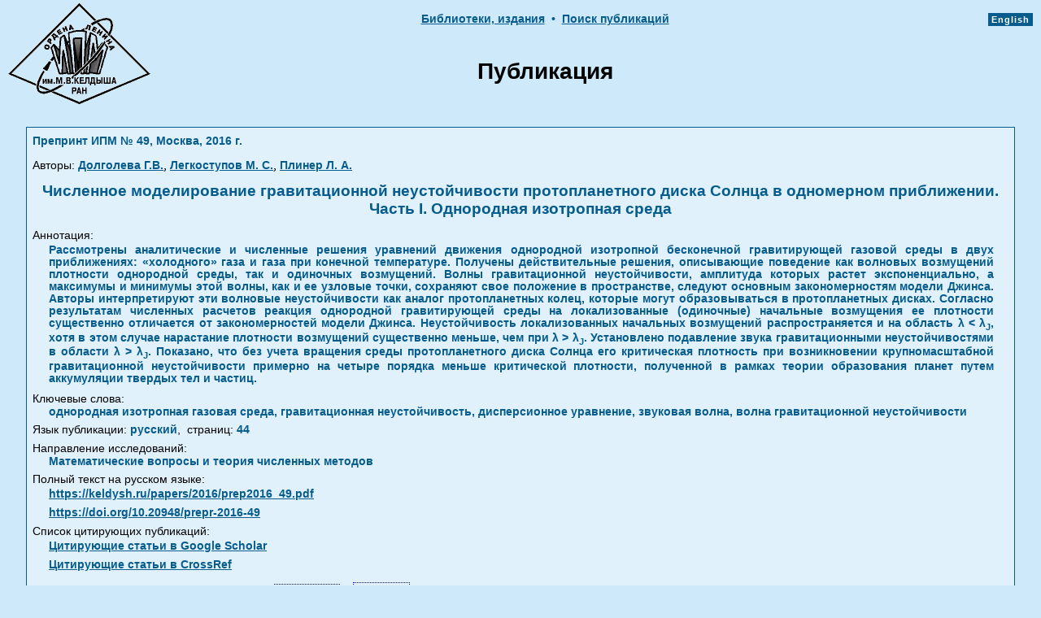

--- FILE ---
content_type: text/html
request_url: https://library.keldysh.ru/preprint.asp?id=2016-49
body_size: 10926
content:



<!DOCTYPE html>
<HTML>
<HEAD>
<meta http-equiv="Content-Type" content="text/html; charset=windows-1251">
<meta http-equiv="cache-control" content="max-age=0" />
<meta http-equiv="cache-control" content="no-cache" />
<meta http-equiv="expires" content="0" />
<meta http-equiv="expires" content="Tue, 01 Jan 1980 1:00:00 GMT" />
<meta http-equiv="pragma" content="no-cache" />
<meta name="citation_title" content="Численное моделирование гравитационной неустойчивости протопланетного диска Солнца в
одномерном приближении. Часть I. Однородная изотропная среда
">
<meta name="citation_author" content="Долголева Г.В.">
<meta name="citation_author" content="Легкоступов М. С.">
<meta name="citation_author" content="Плинер Л. А.">
<meta name="citation_date" content="2016">
<meta name="citation_publication_date" content="2016">
<meta name="citation_firstpage" content="1">
<meta name="citation_lastpage" content="44">
<meta name="citation_pdf_url" content="https://keldysh.ru/papers/2016/prep2016_49.pdf">
<meta name="citation_journal_title" content="Препринты ИПМ им. М.В.Келдыша">
<meta name="citation_issue" content="49">
<TITLE>Численное моделирование гравитационной неустойчивости протопланетного диска Солнца в
одномерном приближении. Часть I. Однородная изотропная среда
</TITLE>

<link rel="STYLESHEET" type="text/css" href="https://library.keldysh.ru/main.css">


<script language=JavaScript> 
// Размер BODY
function getBodySize() {
var w, h = 0;
    if (self.innerHeight) {
        w = self.innerWidth;
        h = self.innerHeight;
    } else if (document.documentElement && document.documentElement.clientHeight) {
        w = document.documentElement.clientWidth;
        h = document.documentElement.clientHeight;
    } else if (document.body) {
        w = document.body.clientWidth;
        h = document.body.clientHeight;
    }
return {width: w, height: h};
}
</script>

</HEAD>
<BODY  bgcolor="#ceeafa" lang="ru" link="#003399" vlink="#004F6C" alink="#0066FF" leftmargin="5" topmargin="0" marginheight=0 marginwidth=0>

<CENTER>
<table width="100%" border="0" cellspacing="0" cellpadding="0" style="MARGIN-TOP: 4px">
<tr>
<td width="10%" ALIGN="RIGHT" VALIGN="TOP" rowspan="2" style="padding-left:10px;">
<a href="https://keldysh.ru/">
<IMG SRC="https://library.keldysh.ru/images/KeldyshT.GIF" border="0" width="175" height="124" alt="Головная страница ИПМ"></a>
</td>
<td height="24" width="80%" ALIGN="center" VALIGN="top" style="padding-top:10px;" nowrap>

<!--
<A HREF="javascript:window.history.back()" class="menu">&lt;&lt;&lt;&nbsp;Назад</A>
<span class="curmenu">&nbsp;&#149;&nbsp;</span>
-->

<A HREF="https://keldysh.ru/e-biblio/ebiblio.shtml" class="menu">Библиотеки,&nbsp;издания</a>
<span class="curmenu">&nbsp;&#149;&nbsp;</span>

<a href="https://library.keldysh.ru/prep_qf.asp" 
class="menu">Поиск&nbsp;публикаций</a>

</td>

<td width="10%" ALIGN="right" VALIGN="TOP" rowspan="2" style="padding-top:10px;padding-left:10px;padding-right:10px;" nowrap>
<span style="font-family: arial,sans-serif; background-color:#065c8d; font-size:11px; font-weight:bold; letter-spacing:1px;  padding-top:2px;padding-bottom:2px;">

<a href="https://library.keldysh.ru/preprint.asp?lg=e&id=2016-49" 
title="Английская версия"
style="color:white; text-decoration:none;">&nbsp;English&nbsp;</a></span>
</td>

</tr>
<tr height="100">
<td height="100" width="80%" ALIGN="center" VALIGN="middle">
<FONT class="frate">Публикация</FONT>
</td>
</tr>
</table>
</CENTER>

<CENTER>
<br>
<TABLE BORDER=0 CELLSPACING=0 CELLPADDING=1 WIDTH="95%" bgcolor="#065c8d">
<TR><TD>
<table BORDER=0 CELLSPACING=2 CELLPADDING=5 WIDTH="100%" bgcolor="#e0f1fc">

<tr>
 <td align="left" valign="middle">

  <span class="curmenu">Препринт ИПМ №&nbsp;49,&nbsp;Москва,&nbsp;2016&nbsp;г.</span>

 </td>
</tr>






<tr>
 <td align="left" valign="middle">

<span class="attr">Авторы:</span>
<a href="https://library.keldysh.ru/author_page.asp?aid=3149" class="menu">Долголева Г.В.</a></b>, <a href="https://library.keldysh.ru/author_page.asp?aid=1177" class="menu">Легкоступов М. С.</a></b>, <a href="https://library.keldysh.ru/author_page.asp?aid=1184" class="menu">Плинер Л. А.</a></b>
 </td>
</tr>


<tr>
 <td align="center" valign="middle" class="curmenu" style=" margin-top:15px;margin-bottom:8px;font-weight:bold;font-size:120%;">Численное моделирование гравитационной неустойчивости протопланетного диска Солнца в
одномерном приближении. Часть I. Однородная изотропная среда
</td>
</tr>


<tr>
 <td align="left" valign="middle">


  <div>
  <span class="attr">Аннотация:</span>
  <div align="justify" style="MARGIN-TOP: 2px;MARGIN-BOTTOM: 8px; MARGIN-RIGHT: 18px; MARGIN-LEFT: 20px" class="curmenu">
  Рассмотрены аналитические и численные решения уравнений движения  однородной изотропной бесконечной гравитирующей газовой среды в двух приближениях: «холодного» газа и газа при конечной температуре.
 Получены действительные решения, описывающие поведение как  волновых возмущений плотности однородной среды, так и одиночных возмущений. Волны гравитационной неустойчивости, амплитуда которых растет экспоненциально, а максимумы и минимумы этой волны, как и ее узловые точки, сохраняют свое положение в пространстве, следуют основным закономерностям модели Джинса.  Авторы интерпретируют эти волновые неустойчивости как аналог протопланетных колец, которые могут образовываться в протопланетных дисках. 
Согласно результатам численных расчетов реакция однородной гравитирующей среды на локализованные (одиночные) начальные  возмущения ее плотности существенно отличается от закономерностей модели Джинса. Неустойчивость локализованных начальных возмущений распространяется и на область &#955; < &#955;<sub>J</sub>, хотя в этом случае нарастание плотности возмущений существенно меньше, чем при &#955; > &#955;<sub>J</sub>.
Установлено подавление звука гравитационными неустойчивостями в области &#955; > &#955;<sub>J</sub>.
Показано, что без учета вращения среды протопланетного диска Солнца его критическая плотность при возникновении крупномасштабной гравитационной неустойчивости примерно на четыре порядка меньше критической плотности, полученной в рамках теории образования планет путем аккумуляции твердых тел и частиц.

  </div>

  <span class="attr">Ключевые&nbsp;слова:</span>
  <div align="justify" style="MARGIN-BOTTOM: 5px; MARGIN-RIGHT: 18px; MARGIN-LEFT: 20px" class="curmenu">
  однородная изотропная газовая среда, гравитационная неустойчивость, дисперсионное уравнение, звуковая волна, волна гравитационной неустойчивости
  </div>


<div style="MARGIN-BOTTOM: 5px; text-align:left;" >
<span class="attr">Язык публикации: </span>
<span class="curmenu">русский</span><span class='attr'>,</span>
<span class="attr">&nbsp;страниц:</span>&nbsp;<span class="curmenu">44</span>

</div>


  <span class="attr">Направление исследований:</span>
  <div align="justify" style="MARGIN-BOTTOM: 5px; MARGIN-RIGHT: 4px; MARGIN-LEFT: 20px" class="curmenu">
  Математические вопросы и теория численных методов
  </div>

<div style="margin-top:5px;margin-bottom:0px;" >
  <span class="attr">Полный текст на русском языке:</span>
</div>


<div style="MARGIN-BOTTOM: 5px; MARGIN-RIGHT: 4px; MARGIN-LEFT: 20px">

<a target="_blank" href="https://keldysh.ru/papers/2016/prep2016_49.pdf" class="menu">https://keldysh.ru/papers/2016/prep2016_49.pdf</a>

</div>


<div style="MARGIN-BOTTOM: 5px; MARGIN-RIGHT: 4px; MARGIN-LEFT: 20px">
<a target="_blank" href="https://doi.org/10.20948/prepr-2016-49" class="menu">https://doi.org/10.20948/prepr-2016-49</a>

</div>

<div style="MARGIN-BOTTOM: 8px; margin-top:5px; text-align:left;" >
  <span class="attr">Список цитирующих публикаций:</span>

   <div style="MARGIN-BOTTOM: 5px; MARGIN-RIGHT: 4px; MARGIN-LEFT: 20px">
   <a target="_blank" class="menu"  style="white-space:nowrap;"
   href="https://scholar.google.com/scholar?q=link:https://keldysh.ru/papers/2016/prep2016_49.pdf">Цитирующие статьи в Google Scholar</a>
   </div>

   <div style="MARGIN-BOTTOM: 5px; MARGIN-RIGHT: 4px; MARGIN-LEFT: 20px">
   <a target="_blank" class="menu"  style="white-space:nowrap;"
   href="doi_forward_links.asp?doi=10.20948/prepr-2016-49">Цитирующие статьи в CrossRef</a>
   </div>

</div>



<div style="padding-top:6px;padding-bottom:6px; text-align:left; white-space:nowrap;">
<span class="attr">Экспорт ссылки на публикацию в формате: &nbsp;</span>
<a class="menu" style="padding-left:28px;padding-right:28px;padding-bottom:2px;border:1px dotted blue;" 
title="Экспорт в формате RIS"
href="prep_ref.asp?pid=4100&format=ris">RIS</a>
&nbsp;&nbsp;
<a class="menu" style="padding-top:2px;padding-left:10px;padding-right:10px;padding-bottom:2px;border:1px dotted blue;" 
title="Экспорт в формате BibTeX"
href="prep_ref.asp?pid=4100&format=bib">BibTeX</a>
</div>



<div style="margin-bottom:4px;white-space:nowrap;">
<span class="attr">Статистика просмотров (обновляется раз в сутки):</span><br/>
<span class="curmenu" style="padding-left:20px;">за последние 30 дней — </span>
<span class="curmenu" style="padding-left:2px;">2&nbsp;(-7),</span>
<span class="curmenu" style="padding-left:10px;">всего с&nbsp;01.09.2019 — </span>
<span class="curmenu" style="padding-left:2px;">441</span>
</div>

  <span class="attr" style="padding-top:2px;">Сведения об авторах:</span>

  <div align="left" style="MARGIN-BOTTOM:5px; MARGIN-RIGHT:18px; MARGIN-LEFT:20px;" class="curmenu">

<li>Долголева Галина Владимировна,&nbsp; <script type='text/javascript'> document.write('<a href="mailto:dolgg@lis'+'t.ru; dolgg@kiam.ru" class="menu" style="font-size:100%">dolgg@lis'+'t.ru; dolgg@kiam.ru</a>'); </script>,&nbsp; <a href="https://ror.org/01dv3hq14" title="ROR ссылка" class="menu" style="font-size:100%" target="_blank">ИПМ им. М.В. Келдыша РАН</a></li>

<li>Легкоступов Михаил Семенович,&nbsp; <script type='text/javascript'> document.write('<a href="mailto:mchl.leg'+'kostupov@gmail.com" class="menu" style="font-size:100%">mchl.leg'+'kostupov@gmail.com</a>'); </script>,&nbsp; <a href="https://orcid.org/0000-0001-6617-7616" class="menu" style="font-size:100%" target="_blank">orcid.org/0000-0001-6617-7616</a>,&nbsp; <a href="https://ror.org/01dv3hq14" title="ROR ссылка" class="menu" style="font-size:100%" target="_blank">ИПМ им. М.В. Келдыша РАН</a></li>

<li>Плинер Людмила Аркадьевна,&nbsp; <script type='text/javascript'> document.write('<a href="mailto:plin'+'er@kiam.ru" class="menu" style="font-size:100%">plin'+'er@kiam.ru</a>'); </script>,&nbsp; <a href="https://ror.org/01dv3hq14" title="ROR ссылка" class="menu" style="font-size:100%" target="_blank">ИПМ им. М.В. Келдыша РАН</a></li>

 </div>

 </td>
</tr>
</table>
</TD>
</TR>
</TABLE>

<BR>

</BODY>
</HTML>
